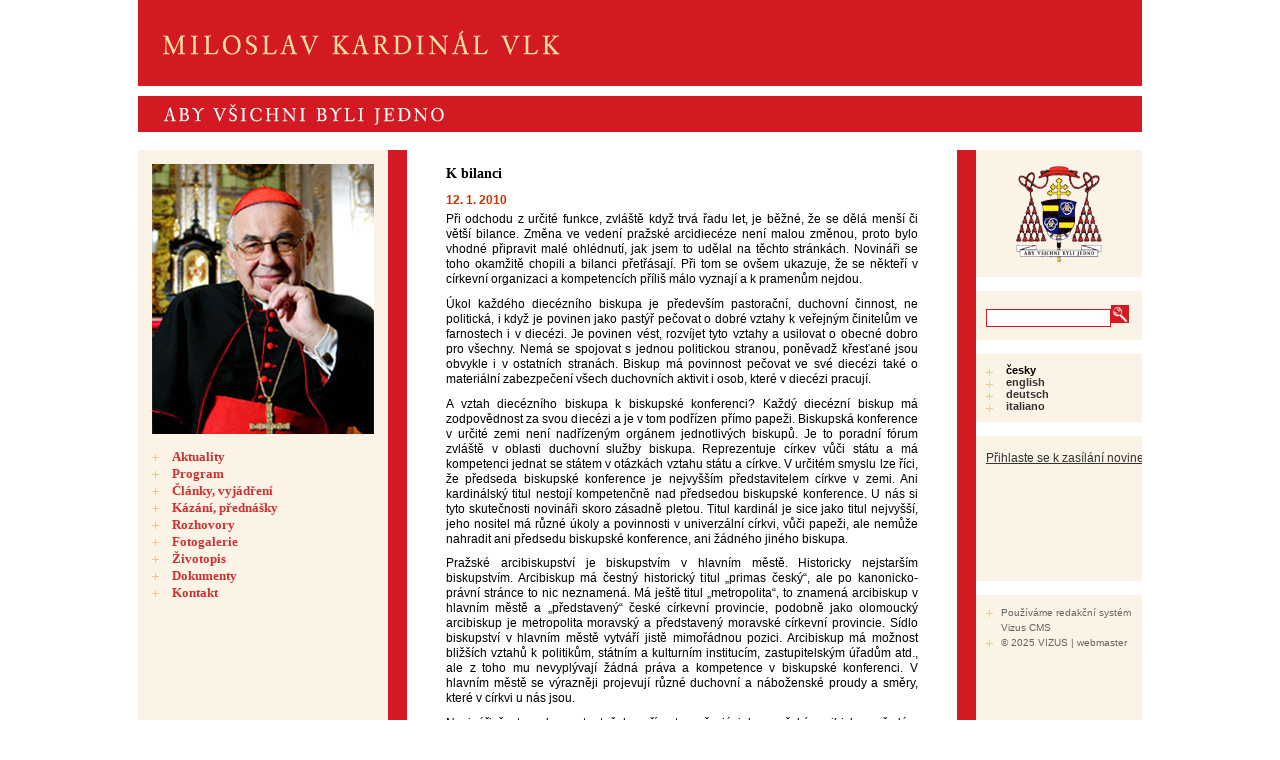

--- FILE ---
content_type: text/html; charset=UTF-8
request_url: https://www.kardinal.cz/index.php?cmd=article&articleID=401
body_size: 7212
content:
<!DOCTYPE HTML PUBLIC "-//W3C//DTD XHTML 1.0 Transitional//EN" "http://www.w3.org/TR/xhtml1/DTD/xhtml1-transitional.dtd">
<html>
<head>
<meta http-equiv="content-type" content="text/html; charset=utf-8" />
<meta http-equiv="content-language" content="cs" />
<meta http-equiv="imagetoolbar" content="no" />
<meta http-equiv="MSThemeCompatible" content="no" />
<meta name="MSSmartTagsPreventParsing" content="true" />
<meta name="language" content="cs" />
<meta name="keywords" content="Články" />
<meta name="description" content="Články" />
<meta name="copyright" content="(c) VIZUS.CZ s.r.o. 25" />
<meta name="version" content="1.0.1, 4.6.2010 10:53:14" />
<link type="text/css" rel="stylesheet" href="/server/lib/vizus-framework-2.7/cms/3.7/web.css" />
<link type="text/css" rel="stylesheet" href="/res/main.css" media="screen" />
<link type="text/css" rel="stylesheet" href="/res/css/prettyPhoto.css" />
<link type="text/css" rel="stylesheet" href="/res/print.css" media="print" />
<link type="text/css" rel="stylesheet" href="/server/lib/vizus-framework-2.7/system/1.7/system.css" media="screen" />
<script type="text/javascript" src="/server/lib/vizus-framework-2.7/system/1.7/system.js"></script>
<script type="text/javascript" src="/res/js/jq.js"></script>
<script type="text/javascript" src="/res/js/jquery.prettyPhoto.js"></script>
<script type="text/javascript" src="/res/js/lib.js"></script>
<title>K bilanci</title>
<!--
<script>
  (function(i,s,o,g,r,a,m){i['GoogleAnalyticsObject']=r;i[r]=i[r]||function(){
  (i[r].q=i[r].q||[]).push(arguments)},i[r].l=1*new Date();a=s.createElement(o),
  m=s.getElementsByTagName(o)[0];a.async=1;a.src=g;m.parentNode.insertBefore(a,m)
  })(window,document,'script','//www.google-analytics.com/analytics.js','ga');

  ga('create', 'UA-52715389-1', 'auto');
  ga('send', 'pageview');

</script>
-->
</head>
<body class="cs">
<!-- Google Tag Manager -->
<noscript><iframe src="//www.googletagmanager.com/ns.html?id=GTM-57TVV8"
height="0" width="0" style="display:none;visibility:hidden"></iframe></noscript>
<script>(function(w,d,s,l,i){w[l]=w[l]||[];w[l].push({'gtm.start':
new Date().getTime(),event:'gtm.js'});var f=d.getElementsByTagName(s)[0],
j=d.createElement(s),dl=l!='dataLayer'?'&l='+l:'';j.async=true;j.src=
'//www.googletagmanager.com/gtm.js?id='+i+dl;f.parentNode.insertBefore(j,f);
})(window,document,'script','dataLayer','GTM-57TVV8');</script>
<!-- End Google Tag Manager -->
	<div id="page">
		<div class="shift-to-content">
			<p><a href="#content">Přesun na obsah</a></p>
		</div>
		<div id="print-header">
			<p>&copy; Miloslav Kardinál Vlk [www.kardinal.cz]</p>
		</div>
		<div id="header">
			<div class="title">
			<ul><li><a href="/" title="Úvodní stránka">Miloslav Kardinál Vlk</a><span></span><span><a href="/" title="Úvodní stránka"></a></span></li></ul>			</div>
			<div class="motto">
				<p>Ut omnes unum sint<span></span></p>
			</div>
		</div>
		<div id="bottom">
		
			<div class="left">
				<center>
					<img src="/res/miloslav-kardinal-vlk-2.jpg" width="222" height="270" alt="Miloslav Vlk" class="kardinal" />
				</center>			
				<div class="mainmenu">
					<h2>Základní menu</h2>
					<ul ><li><a href="/index.php?cmd=page&language_id=1&id=63"title="Aktuality">Aktuality</a></li><li><a href="/index.php?cmd=page&language_id=1&id=3"title="Program">Program</a></li><li><a href="/index.php?cmd=page&language_id=1&id=117"title="Články, vyjádření">Články, vyjádření</a></li><li><a href="/index.php?cmd=page&language_id=1&id=118"title="Kázání, přednášky">Kázání, přednášky</a></li><li><a href="/index.php?cmd=page&language_id=1&id=109"title="Rozhovory">Rozhovory</a></li><li><a href="/index.php?cmd=page&language_id=1&id=80"title="Fotogalerie">Fotogalerie</a></li><li><a href="/index.php?cmd=page&language_id=1&id=2"title="Životopis">Životopis</a></li><li><a href="/index.php?cmd=page&language_id=1&id=18"title="Dokumenty">Dokumenty</a></li><li><a href="/index.php?cmd=page&language_id=1&id=77"title="Kontakt">Kontakt</a></li></ul>					<iframe class="fb-panel" src="https://www.facebook.com/plugins/page.php?href=https%3A%2F%2Fwww.facebook.com%2FMiloslav-kardin%C3%A1l-Vlk-229792907133%2F&tabs=timeline&width=222&height=500&small_header=false&adapt_container_width=true&hide_cover=false&show_facepile=true&appId" width="222" height="500" scrolling="no" frameborder="0" allowTransparency="true"></iframe>
					<div class="socials-panel">
						<a href="#" target="_blank"><img src="/res/icon-twitter.png" alt="Miloslav Vlk na Twitteru" /></a>
					</div>
				</div>
			</div>
			
			<div class="middle">
				<div class="text simple">
					<a name="content"></a>

					<!-- vypis novinek -->
					<div class="cleaner"></div><div class="news"><h1>K bilanci</h1><span class="set-bold set-color-red">12. 1. 2010</span><p align="justify">Při odchodu z určité funkce, zvláště když trvá řadu let, je běžné, že se dělá menší či větší bilance. Změna ve vedení pražské arcidiecéze není malou změnou, proto bylo vhodné připravit malé ohlédnutí, jak jsem to udělal na těchto stránkách. Novináři se toho okamžitě chopili a bilanci přetřásají. Při tom se ovšem ukazuje, že se někteří v církevní organizaci a kompetencích příliš málo vyznají a k pramenům nejdou.</p>
<p align="justify">Úkol každého diecézního biskupa je především pastorační, duchovní činnost, ne politická, i když je povinen jako pastýř pečovat o dobré vztahy k veřejným činitelům ve farnostech i v diecézi. Je povinen vést, rozvíjet tyto vztahy a usilovat o obecné dobro pro všechny. Nemá se spojovat s jednou politickou stranou, poněvadž křesťané jsou obvykle i v ostatních stranách. Biskup má povinnost pečovat ve své diecézi také o materiální zabezpečení všech duchovních aktivit i osob, které v diecézi pracují.</p>
<p align="justify">A vztah diecézního biskupa k biskupské konferenci? Každý diecézní biskup má zodpovědnost za svou diecézi a je v tom podřízen přímo papeži. Biskupská konference v určité zemi není nadřízeným orgánem jednotlivých biskupů. Je to poradní fórum zvláště v oblasti duchovní služby biskupa. Reprezentuje církev vůči státu a má kompetenci jednat se státem v otázkách vztahu státu a církve. V určitém smyslu lze říci, že předseda biskupské konference je nejvyšším představitelem církve v zemi. Ani kardinálský titul nestojí kompetenčně nad předsedou biskupské konference. U nás si tyto skutečnosti novináři skoro zásadně pletou. Titul kardinál je sice jako titul nejvyšší, jeho nositel má různé úkoly a povinnosti v univerzální církvi, vůči papeži, ale nemůže nahradit ani předsedu biskupské konference, ani žádného jiného biskupa.</p>
<p align="justify">Pražské arcibiskupství je biskupstvím v hlavním městě. Historicky nejstarším biskupstvím. Arcibiskup má čestný historický titul &#8222;primas český&#8220;, ale po kanonicko-právní stránce to nic neznamená. Má ještě titul &#8222;metropolita&#8220;, to znamená arcibiskup v hlavním městě a &#8222;představený&#8220; české církevní provincie, podobně jako olomoucký arcibiskup je metropolita moravský a představený moravské církevní provincie. Sídlo biskupství v hlavním městě vytváří jistě mimořádnou pozici. Arcibiskup má možnost bližších vztahů k politikům, státním a kulturním institucím, zastupitelským úřadům atd., ale z toho mu nevyplývají žádná práva a kompetence v biskupské konferenci. V hlavním městě se výrazněji projevují různé duchovní a náboženské proudy a směry, které v církvi u nás jsou.</p>
<p align="justify">Novináři často nekompetentně hovoří o tom, že já jako pražský arcibiskup předám svému nástupci řadu církevně-politických problémů, které se mi nepodařilo vyřešit: majetkové narovnání, smlouva s Vatikánem, církevní zákon atd., a tím ukazují svou neinformovanost, protože nevědí, že já ani jako arcibiskup pražský, ani jako kardinál nemám dnes tyto záležitosti v &#8222;popisu práce&#8220;. A ani nástupce tyto problémy nebude mít ve své kompetenci.</p>
<p align="justify">Řekl jsem v médiích, že jsem v&nbsp;řešení těchto církevně politických otázek (v roli předsedy biskupské konference) neuspěl. Novináři se však nevšimli, že jsem neřekl, kdo to zavinil. Pokud si někdo přečte níže citovanou brožuru, pochopí, čí vinou zůstaly tyto problémy nevyřešeny. A někteří vztahují uvedený výrok na činnost v oněch devatenácti letech vůbec. To je jejich profesní nekompetence a zaujatost najít něco negativního, &#8222;to se lépe čte&#8220;. Deník Právo mé vyjádření např. překroutil ve větě: &#8222;Sám Vlk uznává, že ve vyjednávání s politiky selhal&#8220;. To je způsob jakéhosi &#8222;přizpůsobování&#8220; pravdy, známého z dřívějších let ...</p>
<p align="justify">Někteří zapomínají, že jsem byl v letech 1991&#8211;2000 předsedou biskupské konference a v této kanonicko-právní pozici jsem se příslušných jednání zúčastňoval. A pak jsem byl až do roku 2008 předsedou komise pro veřejné záležitosti, která měla tyto věci na starosti. Z této dlouhé zkušenosti z těchto jednání jsem v roce 2001 napsal podrobnou brožurku &#8222;Přehled jednání mezi státem a církvemi v letech 1990-2000&#8220; (sv. 17 fialové řady ČBK). Konkrétně jsem popsal procesy a události, které se staly, s podrobnými doklady a citáty výroků a činů. Vřele doporučuji některým novinářům, dříve než začnou o těchto tématech psát, aby si dobře tuto práci prostudovali, aby nepsali často zbytečné hlouposti. Bohužel později už nikdo nenapsal pokračující dokumentaci.</p>
<p align="justify">To, co nástupci především předám, bude duchovně-pastorační situace v arcidiecézi tak, jak jsme ji společně se všemi mými spolupracovníky za těch devatenáct let budovali a rozvíjeli. K tomu jsem ale zatím ještě nečetl žádný novinářský komentář, i když je to ten nejvlastnější předmět předání diecéze. Asi tomu málokdo hlouběji rozumí. Ale přece jeden novinářsky přetřásaný &#8222;problém&#8220; nástupci také předám &#8211; totiž kauzu diecézní katedrály sv. Víta, Václava a Vojtěcha, o které se v souvislosti s mým odchodem mluví. Tady bych novinářům opět doporučoval své internetové stránky, na kterých je dosti podrobně a průběžně celý táhlý sedmnáctiletý proces popsán. Doporučuji si najít a přečíst poměrně stručnou informativní &#8222;Pohádku o znárodnění katedrály&#8220;.</p>
<p align="justify">Abych nebyl jen všeobecně teoretický, budu se nyní věnovat konkrétně některým novinářským &#8222;výtvorům&#8220;, aby se ukázala neinformovanost a možná někdy asi i trocha zlé vůle. Tak pan David Klimeš v E 15 (ze 7. ledna) v&nbsp;článku &#8222;Kdo chtěl víc, nemá nic&#8220;: Odkaz na situaci v Maďarsku a jinde nelze vyřídit jen řečnickou otázkou, &#8222;proč&#8220; tam to šlo, ale je třeba konkrétně ukázat, jaká tam byla odlišná politická situace, která to umožnila. Z jednoho případu nelze udělat závěr: &#8222;to není náhoda&#8220;. Té úvaze chybí logika argumentace! Skutečnost, že katedrála byla ukradena komunistickým bezprávím, na základě rozhodnutí vedoucího stavebního odboru Národního výboru hlavního města Prahy, což ani za komunismu nemělo právní relevanci &#8211; toto nikomu nevadí?! Nemají snad ti, kteří k tomu mlčí a přehlížejí to, ještě minulost v hlavách? Chytají se drobností jiného druhu a pohoršlivě zdvihají prst! Pánové, trochu úcty k pravdě, právu a spravedlnosti. Už žijeme v demokracii!</p>
<p align="justify">A opět hrubost, když týž novinář zkratkovitě říká, že po vítězném soudním verdiktu jsem vyhlásil politiku &#8222;nejdřív vlastnická práva, pak teprve správa&#8220;. Pohoršuje se nad tím, že někdo požaduje právo?! Kde to jsme?! Neinformovaně říká, že Václav Havel mě pobízel k určovací žalobě. Opak je pravda. Tu jsme podali my už dříve, k tomu nás nikdo pobízet nemusel. Ale když soud po naší určovací žalobě rozhodl v náš prospěch, Václav Havel se proti tomu odvolal. Tím bylo vše zvráceno a začal dlouhý proces, vlekoucí se dodnes. Pak byl i druhý &#8222;vítězný&#8220; verdikt. Já jsem chtěl dát katedrálu státu, veřejně jsem to prohlásil, ale řekl jsem, že abych ji mohl dát, musím ji mít. Nabízel jsem, že nechám zapsal darovací smlouvu do pozemkových knih, ale bohužel, to zase odmítl Václav Klaus. Autor dále tvrdí: &#8222;Kdyby se katolíci s lidoveckým ministrem kultury dohodli už za Klausových vlád, mohly být církevní restituce dávno vyřešenou věcí...&#8220; Vážený pane, přečtěte si výše uvedenou brožuru, abyste pochopil, jaké nesmysly říkáte. A dále: &#8222;Když ale katolíci konečně vyhádali asi milion hektarů půdy...&#8220; Zase nesmysl. Tehdy nás vláda vyzvala, abychom předložili seznam, co vlastně chceme zpět. Tak jsme určité požadavky za Klausovy vlády předložili. Moji &#8222;sázku na lidovce&#8220; v době volby prezidenta si pan novinář vymyslel a záměrně znova očerňuje. Já jsem prokazatelně zaujímal jiné stanovisko. Je katastrofální, jestliže novinář pracuje takovouto metodou! Jeho metoda je jako z doby nedávno minulé: očernit bez důkazů toho druhého...</p>
<p align="justify">Ve Španělském sále vyzval papež Benedikt XVI. veřejné činitele &#8211; a to platí také o novinářích: &#8222;Věrnost lidu, kterému sloužíte&nbsp;... vyžaduje věrnost pravdě, jež je sama o sobě zárukou svobody a opravdového lidského rozvoje.&#8220; &#8222;Odvaha jasně vyřknout pravdu je vlastně služba všem členům společnosti ...,&#8220; připojil papež. Držel jsem se toho za doby komunismu, i když jsem za to trpěl, a nebojím se to dělat i za demokracie, i když mě třeba bude někdo znovu kaceřovat&nbsp;... Nevím, komu někdo nepravdou a hájením bezpráví slouží?! Takže odložme emoce a trochu pravdy a spravedlnosti, pánové!</p>
<p><em>Kardinál Miloslav Vlk</em></p></div><br><div class="show-back"><a href="javascript:history.back()" title="zpět">zpět</a> | <a href="/index.php" title="home">home</a> | <a href="javascript:window.print();" title="tisk">tisk</a></div><div class="socials-share"><a class="share-signaly"><img src="/res/icon-signaly.png" alt="Sdílet na Signálech" /></a><div class="addthis_sharing_toolbox"></div></div>					</div>
				</div>

				<div class="right">

					<center>	
						<div class="indicium">
							<p>Aby všichni byli jedno<span></span></p>
						</div>
					</center>
				
					<div class="searching">
						<h2>Vyhledávání</h2>
						<form action="" method="GET">
							<input type="hidden" name="cmd" value="search" /><input type="hidden" name="articleID" value="401" /><input type="hidden" name="lang" value="cs" />							<input type="text" class="text" name="query" id="query" title="Vepište vyhledávaný řetězec" value="" /><input type="submit" class="submit" value="" title="Spusťte vyhledávání" />
						</form>
					</div>	
										
					<div class="langmenu">
						<h2>Výběr jazyka</h2>
						<ul>
							<li><a href="/index.php?cmd=home&lang=cs" title="Česká verze" class="active">Česky</a></li>
							<li><a href="/index.php?cmd=home&lang=en" title="English version">English</a></li>
							<li><a href="/index.php?cmd=home&lang=de" title="Deutsche Version">Deutsch</a></li>
							<li><a href="/index.php?cmd=home&lang=it" title="Variante italiano">Italiano</a></li>
						</ul>
					</div>
					
										<div class="newsletter">
						<p>
							<a href="/index.php?cmd=newsletter.login" title="Přihlaste se k zasílání novinek">Přihlaste se k zasílání novinek</a>
						</p>
					</div>
										
					<div class="credits">
						<p>Používáme <a href="https://www.vizus.cz/produkty/cms/" title="Redakční systém Vizus CMS" target="_blank">redakční systém Vizus CMS</a></p>
						<p>&copy; 2025 <a href="https://www.vizus.cz/" title="VIZUS &ndash; tvorba www stránek" target="_blank">VIZUS</a> | <a href="https://www.vizus.cz/webmaster/" title="webmaster" target="_blank">webmaster</a></p>
						<div class="spacer"></div>
					</div>
				</div>
			</div>
		</div>
	</div>
	<div class="cleaner"></div>
		<center>
			<script src="http://c1.navrcholu.cz/code?site=106432;t=o14"	type="text/javascript"></script>
			<noscript>
				<div><a href="http://navrcholu.cz/"><img src="http://c1.navrcholu.cz/hit?site=106432;t=o14;ref=;jss=0" width="14" height="14" alt="NAVRCHOLU.cz" style="border:none" /></a></div>
			</noscript>
		</center>
		<!-- POWERED BY VIZUS CMS 3.7 -->
		<!-- Go to www.addthis.com/dashboard to customize your tools -->
		<script type="text/javascript" src="//s7.addthis.com/js/300/addthis_widget.js#pubid=ra-577114291baa7c2b"></script>
	</body>
</html>

--- FILE ---
content_type: text/css
request_url: https://www.kardinal.cz/res/main.css
body_size: 3258
content:
/* www.kardinal.cz, CSS styly pro zobrazeni */

/* zakladni nastaveni */

body {
	background-color: #ffffff;
	margin: 0px;
	padding: 0px;
	font-family: Verdana, "Geneva CE", lucida, sans-serif;
	font-size: 0.75em;
	color: #000000;
	font-weight: normal;
	font-style: normal;
/*	background-image: url(body-background.gif);
	background-repeat: repeat-x;*/
	line-height: 1.3em;
	text-align: center;
}

a img, a:link img {
	border: none;
}

p {
	margin: 0em;
	padding-top: 0.4em;
	padding-bottom: 0.4em;
}

h1 {
	font-size: 1.2em;
	font-family: Georgia, "New York CE", utopia, serif;
	color: #000000;
	margin: 0em;
	padding-bottom: 0.8em;
	padding-top: 0.15em;
}

h2 {
	font-size: 1.1em;
	font-family: Georgia, "New York CE", utopia, serif;
	color: #000000;
	margin: 0em;
	padding-top: 0.4em;
	padding-bottom: 0.4em;
}

h3 {
	font-size: 1em;
	margin: 0em;
	padding-top: 0.4em;
	padding-bottom: 0.4em;
}

h4 {
	font-size: 1em;
	margin: 0em;
	padding-top: 0.4em;
	padding-bottom: 0.4em;
}

h5 {
	font-size: 1em;
	margin: 0em;
	padding-top: 0.4em;
	padding-bottom: 0.4em;
}

h6 {
	font-size: 1em;
	margin: 0em;
	padding-top: 0.4em;
	padding-bottom: 0.4em;
}

ul, ol {
	padding-left: 2.3em;
	#padding-left: 0.3em;
}

ul li {
	list-style-type: square;
}

sub {
	font-size: 85%;
}

sup {
	font-size: 85%;
}

a {
	color: #333333;
	text-decoration: underline;
}

a:link {
	color: #333333;
	text-decoration: underline;
}

a:hover {
	color: #cc0000;
	text-decoration: underline;
}

fieldset {
	border: 1px solid #cccccc;
	padding: 0.3em;
}

legend {
	padding: 0.3em;
	border-left: 1px solid #cccccc;
	border-right: 1px solid #cccccc;
	margin-bottom: 1em;
	font-weight: bold;
}

label {
	float: left;
	/* width: 5em; */
	clear: both;
}

input.text {
	font-family: Verdana, "Geneva CE", lucida, sans-serif;
	font-size: 1em;
	color: #000000;
	background-color: #ffffff;
	border: 1px solid #999999;
}

input.checkbox {
	margin: 0px;
	padding: 0px;
}

input.radio {
	margin: 0px;
	padding: 0px;
}

input.submit, input.reset, input.button {
	font-family: Verdana, "Geneva CE", lucida, sans-serif;
	font-size: 1em;
	color: #000000;
	font-weight: bold;
	border: 1px solid #999999;
	cursor: pointer;
	background-color: #cccccc;
}

input.submit {
	cursor: pointer;
	margin-top: 1em;
	margin-bottom: 1em;
}

input.file {
	width: 200px;
	height: 21px;
}

input.image {
	padding: 0px;
	border: none;
}

textarea {
	font-family: Verdana, "Geneva CE", lucida, sans-serif;
	font-size: 1em;
	color: #000000;
	background-color: #ffffff;
	border: 1px solid #999999;
	margin-top: 1px;
	margin-bottom: 1px;

	width: 300px;
	height: 70px;
}

select {
	font-family: Verdana, "Geneva CE", lucida, sans-serif;
	font-size: 1em;
	color: #000000;
	background-color: #ffffff;
}

hr {
	color: #cccccc;
	height: 1px;
	border: none;
	background-color: #cccccc;
}

table {
	margin-bottom: 10px;
	margin-top: 10px;
	font-size: 1em;
}

table.cms-editor-table.standard {
	border-left: 1px solid #cccccc;
	border-top: 1px solid #cccccc;
}

table.cms-editor-table.standard th {
	border-right: 1px solid #cccccc;
	border-bottom: 1px solid #cccccc;
}

table.cms-editor-table.standard td {
	border-right: 1px solid #cccccc;
	border-bottom: 1px solid #cccccc;
}

table.cms-editor-table.highlighted {
	border-left: 1px solid #cccccc;
	border-top: 1px solid #cccccc;
}

table.cms-editor-table.highlighted th {
	border-right: 1px solid #cccccc;
	border-bottom: 1px solid #cccccc;
	background-color: #cccccc;
}

table.cms-editor-table.highlighted td {
	border-right: 1px solid #cccccc;
	border-bottom: 1px solid #cccccc;
}

/* vrstvy pro tisk */

div#print-header {
	display: none;
}

/* stranka */

div#page {
	width: 1004px;
/*	background-image: url(page-background.gif);
	background-repeat: repeat-y;
	float: left;*/
	margin: 0px auto;
	text-align: left;;
	background: #fbf3e6;
}

div.spacer {
	clear: both;
}

/* skok na obsah */

div.shift-to-content {
	position: absolute;
	left: -10000px;
}

/* hlavicka */

div#header {
	height: 132px;
	position: relative;
	background-image: url(body-background.gif);
	background-repeat: repeat-x;
}

/* titulek */

div.title {
	width: 399px;
	height: 27px;
	position: absolute;
	left: 24px;
	top: 29px;
	overflow: hidden;
}

div.title p {
	width: 399px;
	height: 27px;
	position: relative;
	overflow: hidden;
}

div.title p span {
	display: block;
	width: 399px;
	height: 27px;
	position: absolute;
	left: 0px;
	top: 0px;
	background-image: url(miloslav-kardinal-vlk.gif);
}

div.title ul {
	margin: 0px;
	padding: 0px;
}

div.title ul li {
	list-style-type: none;
	list-style-image: none;
	position: relative;
	width: 399px;
	height: 27px;
	overflow: hidden;
}

div.title ul li span {
	display: block;
	width: 399px;
	height: 27px;
	position: absolute;
	left: 0px;
	top: 0px;
	background-image: url(miloslav-kardinal-vlk.gif);
}

div.title ul li a, div.title ul li a:link {
	display: block;
	width: 399px;
	height: 27px;
}

/* moto */

div.motto {
	left: 24px;
	position: absolute;
	overflow: hidden;
}

body.cs div.motto {
	width: 283px;
	height: 23px;
	top: 103px;
}

body.en div.motto {
	width: 253px;
	height: 17px;
	top: 103px;
}

body.de div.motto {
	width: 268px;
	height: 17px;
	top: 103px;
}

body.fr div.motto {
	width: 311px;
	height: 20px;
	top: 103px;
}

body.it div.motto {
	width: 255px;
	height: 17px;
	top: 103px;
}

div.motto p {
	position: relative;
	overflow: hidden;
}

div.motto p span {
	display: block;
	position: absolute;
	left: 0px;
	top: 0px;
}

body.cs div.motto p {
	width: 283px;
	height: 23px;
	overflow: hidden;
}

body.cs div.motto p span {
	width: 283px;
	height: 23px;
	background-image: url(aby-vsichni-byli-jedno.gif);
}

body.en div.motto p {
	width: 253px;
	height: 17px;
	overflow: hidden;
}

body.en div.motto p span {
	width: 253px;
	height: 17px;
	background-image: url(may-they-be-all-one.gif);
}

body.de div.motto p {
	width: 268px;
	height: 17px;
	overflow: hidden;
}

body.de div.motto p span {
	width: 268px;
	height: 17px;
	background-image: url(alle-sollen-eins-sein.gif);
}

body.fr div.motto p {
	width: 311px;
	height: 20px;
	overflow: hidden;
}

body.fr div.motto p span {
	width: 311px;
	height: 20px;
	background-image: url(pour-que-tous-soient-un.gif);
}

body.it div.motto p {
	width: 255px;
	height: 17px;
	overflow: hidden;
}

body.it div.motto p span {
	width: 255px;
	height: 17px;
	background-image: url(che-tutti-siano-uno.gif);
}

/* spodek */

div#bottom {
	border-top: 18px solid #ffffff;
	/*display: table;*/
	background: url(body-bottom-background.gif) left top repeat-y;
	width: 100%;
	overflow: hidden;
}

/* sloupce */

div.left {
	float: left;
	width: 250px;
	overflow: hidden;
}

div.middle {
	width: 550px;
	float: left;
	overflow: hidden;
	background: #FFF;
	border-left: 19px solid #d31a22;
	border-right: 19px solid #d31a22;
}

div.right {
	float: left;
	width: 166px;
	overflow: hidden;
/*	margin-bottom: -10000px;
	padding-bottom: 10000px;*/
}

/* levy sloupec */
div.left img.kardinal{
	margin: 14px 0px;
}


div.box {
	float: left;
	width: 479px;
	position: relative;
	border-bottom: 10px solid #ffffff;
}

div.box.partially-empty {
	padding-left: 149px;
	border-bottom: none;
}

/* znak */

div.indicium {
	width: 100%;
	height: 113px;
	margin-top: 0px;
	margin-bottom: 14px;
	overflow: hidden;
	text-align: center;
}

* html body div.indicium {
	margin-left: 10px;
}

div.indicium p {
	margin: 0px auto;
	padding-top: 15px;
	width: 88px;
	height: 113px;
	position: relative;
	overflow: hidden;
}

div.indicium p span {
	display: block;
	margin-top: 15px;
	width: 88px;
	height: 113px;
	position: absolute;
	left: 0px;
	top: 0px;
	background: url(ut-omnes-unum-sint.gif) center top no-repeat;
}

/* vyber jazyka */

div.langmenu {
	padding-left: 10px;
	padding-top: 10px;
	padding-bottom: 10px;
	border-top: 14px solid white;
}

div.langmenu h2 {
	position: absolute;
	left: -10000px;
}

div.langmenu ul {
	margin: 0em;
	padding: 0em;
}

div.langmenu ul li {
	list-style-type: none;
	list-style-image: none;
	font-weight: bold;
	font-size: 0.9em;
	text-transform: lowercase;
	background-image: url(plus-yellow.gif);
	background-repeat: no-repeat;
	background-position: 0em 0.45em;
	padding-left: 20px;
	line-height: normal;
}

div.langmenu ul li a, div.langmenu ul li a:link {
	color: #333333;
	text-decoration: none;
}

div.langmenu ul li a:hover, div.langmenu ul li a.active {
	color: #000000;
	text-decoration: none;
}

/* hlavni menu */

div.mainmenu {
	/* background-image: url(plus-red.gif);
	background-repeat: no-repeat;
	background-position: 0px 0px; */;
	margin-left: 14px;
	margin-bottom: 14px;
}

div.mainmenu h2 {
	position: absolute;
	left: -10000px;
}

div.mainmenu ul {
	margin: 0em;
	padding: 0em;
}

div.mainmenu ul li {
	list-style-type: none;
	list-style-image: none;
	font-family: Georgia, "New York CE", utopia, serif;
	font-size: 1.1em;
	font-weight: bold;
	background-image: url(plus-yellow.gif);
	background-repeat: no-repeat;
	background-position: 0em 0.45em;
	padding-left: 20px;
	line-height: 1.3em;
}

div.mainmenu ul li a, div.mainmenu ul li a:link {
	color: #cc3333;
	text-decoration: none;
}

div.mainmenu ul li a:hover {
	color: #000000;
	text-decoration: none;
}

div.mainmenu ul li ul li {
	/*padding-left: 0px;*/
	background-image: none;
	font-size: 1em;
}

div.mainmenu ul li ul li a, div.mainmenu ul li ul li a:link {
	color: #666666;
	text-decoration: none;
}

div.mainmenu ul li ul li a:hover {
	color: #000000;
	text-decoration: none;
}

div.mainmenu ul li ul li ul li {
	padding-left: 0px;
	background-image: none;
	font-size: 1em;
}

div.mainmenu ul li ul li ul li a, div.mainmenu ul li ul li ul li a:link {
	color: #666666;
	text-decoration: none;
}

div.mainmenu ul li ul li ul li a:hover {
	color: #000000;
	text-decoration: none;
}

div.mainmenu ul li a.active {
	color: #000000;
}

/* novinky */

div.news {
	float: right;
	width: 472px;
	padding-bottom: 20px;
}

div.news h2 {
	position: absolute;
	left: -10000px;
}

div.news div.item {
	margin-bottom: 1em;
}

div.news div.item.last {
	margin-bottom: 0em;
}

div.news div.item p {
	padding: 0em;
}

div.news div.item p.item-subtitle {
	font-family: Georgia, "New York CE", utopia, serif;
	font-size: 1.1em;
	margin-bottom: 5px;
}

div.news div.item p.item-subtitle a {
	text-decoration: underline;
}

div.news div.item p.item-text {
	font-size: 0.9em;
}

div.news div.item p.item-text a, div.news div.item p.item-text a:link {
	color: #cc3333;
	font-weight: bold;
	text-decoration: none;
}

div.news div.item p.item-text a:hover {
	color: #000000;
	text-decoration: none;
}

p.item-text a, p.item-text a:link {
	color: #cc3333;
	font-weight: bold;
	text-decoration: none;
}

p.item-text a:hover {
	color: #000000;
	text-decoration: none;
}

div.news div.item span.item-date {
	color: #000;
	display: block;
	float: right;
	font-size: 1em;
	line-height: 120%;
	font-weight: bold;
}

/* seznam fotogalerii */

div.galleries {
	float: right;
	width: 310px;
	margin-right: 10px;
	padding-bottom: 20px;
}

* html body div.galleries {
	margin-right: 5px;
}

div.galleries h2 {
	position: absolute;
	left: -10000px;
}

div.galleries div.item {
	margin-bottom: 1em;
}

div.galleries div.item.last {
	margin-bottom: 0em;
}

div.galleries div.item p {
	padding: 0em;
}

div.galleries div.item p.item-title {
	font-family: Georgia, "New York CE", utopia, serif;
	font-size: 1em;
	color: #cc3333;
}

div.galleries div.item p.item-subtitle {
	font-family: Georgia, "New York CE", utopia, serif;
	font-size: 1em;
}

div.galleries div.item p.item-text {
	font-size: 0.9em;
}

div.galleries div.item p.item-text a, div.galleries div.item p.item-text a:link {
	color: #cc3333;
	text-decoration: none;
}

div.galleries div.item p.item-text a:hover {
	color: #000000;
	text-decoration: none;
}

div.gallery-image-left {
	float: left;
	width: 50%;
}

div.gallery-image-right {
	float: right;
	width: 50%;
}

div.gallery-image {
	width: 100%;
	margin-top: 10px;
	margin-bottom: 10px;
}

/* vypis polozek */

div.items {
	float: right;
	width: 310px;
	margin-right: 10px;
	padding-bottom: 20px;
}

* html body div.items {
	margin-right: 5px;
}

div.items h2 {
	position: absolute;
	left: -10000px;
}

div.items div.item {
	margin-bottom: 1em;
}

div.items div.item.last {
	margin-bottom: 0em;
}

div.items div.item p {
	padding: 0em;
}

div.items div.item p.item-title {
	font-family: Georgia, "New York CE", utopia, serif;
	font-size: 1em;
	color: #cc3333;
}

div.items div.item p.item-subtitle {
	font-family: Georgia, "New York CE", utopia, serif;
	font-size: 1em;
}

div.items div.item p.item-text {
	font-size: 0.9em;
}

div.items div.item p.item-text a, div.items div.item p.item-text a:link {
	color: #cc3333;
	text-decoration: none;
}

div.items div.item p.item-text a:hover {
	color: #000000;
	text-decoration: none;
}

div.items-image {
	margin-top: 10px;
	margin-bottom: 10px;
}

/* vyhledavani */

div.searching {
	border-top: 14px solid white;
	margin-bottom: 0px;
	margin-top: 0px;
}

div.searching h2 {
	position: absolute;
	left: -10000px;
}

div.searching form {
	margin: 13px 10px;
	padding: 0em;
/*	background-image: url(plus-red.gif);
	background-repeat: no-repeat;
	background-position: 0em 0.4em;*/
}

div.searching form input.text {
	color: #333333;
	background-color: #fff;
	border: 1px solid #D31A23;
	padding-left: 0.2em;
	padding-right: 0.2em;
	width: 118px;
	#width: 120px;
}

div.searching form input.submit
{
	width: 18px;
	height: 18px;
	border: none;
	background: url(search.gif) center top no-repeat;
	margin: 0em;
	position: relative;
	top: 1px;
	#top: 0px;
}

input.submit2 {
	color: #fff;
	background-color: #D31A23;
	border: 1px solid #D31A23;
	text-transform: lowercase;
	font-family: Georgia, "New York CE", utopia, serif;
	font-weight: bold;
	margin: 0em;
	height: 1.5em;
}
input.submit2{
	/*text-decoration: underline;*/
}
input.text.width{
	width: 200px;
}
/* newsletter */

div.newsletter {
	width: 100%;
	padding: 10px;
	border-top: 14px solid white;
	margin-bottom: 10px;
}

div.newsletter h2 {
	position: absolute;
	left: -10000px;
}

div.newsletter form {
	margin: 0em;
	padding-top: 0em;
	padding-bottom: 0em;
	padding-left: 20px;
	padding-right: 0em;
	background-image: url(plus-red.gif);
	background-repeat: no-repeat;
	background-position: 0em 0.4em;
}

div.newsletter form p {
	padding: 0em;
}

div.newsletter form p.error {
	color: #ff0000;
	font-weight: bold;
	font-size: 0.9em;
}

div.newsletter form label {
	white-space: nowrap;
	font-size: 0.9em;
}

div.newsletter form input.text {
	color: #333333;
	background-color: #f9f2e8;
	border: none;
	padding-left: 0.2em;
	padding-right: 0.2em;
	margin-right: 6px;
	margin-left: 6px;
}

div.newsletter form input.submit {
	color: #cc3333;
	background-color: #ffffff;
	border: none;
	text-transform: lowercase;
	font-family: Georgia, "New York CE", utopia, serif;
	margin: 0em;
	height: 1.3em;
}

/* credits */

div.credits {
	width: 156px;
	border-top: 14px solid #FFF;
	padding-top: 10px;
	padding-left: 10px;
	padding-bottom: 20px;
	margin-top: 100px;
	/*position: absolute;
	bottom: 0px;*/
}

div.credits p {
	float: left;
	background-image: url(plus-yellow.gif);
	background-repeat: no-repeat;
	background-position: 0em 0.5em;
	padding-left: 15px;
	padding-top: 0em;
	padding-bottom: 0em;
	/*margin-right: 20px;*/
	color: #666666;
	font-size: 0.8em;
}

div.credits p a, div.credits p a:link {
	color: #666666;
	text-decoration: none;
}

div.credits p a:hover {
	color: #000000;
	text-decoration: none;
}

/* textovy layer */

div.text {
	margin: 14px 39px;
	overflow: hidden;
}

div.text.image {
	padding: 0px;
}

div.text.image p {
	margin: 0px;
	padding: 0px;
}

/* clanky */
.bold{
	font-weight: bold;
	font-family: Georgia, "New York CE", utopia, serif;
}
div.cleaner{
	line-height: 0px;
	height: 0px;
	font-size: 0px;
	clear: both;
	width: 100%;
}
.big, .big:hover{
	font-size: 1.2em;
	line-height: 1.6em;
}
.w100{
	float: left;
	width: 6em;
}

/* galerie */
a.gallery-a-active, a:hover.gallery-a-active{
	font-weight: bold;
	text-decoration: none;
	color: red;
}
div.img-view{
	float: left;
	padding: 10px;
}
div.img-view div.img-view-label{
	display: block;
	text-align: center;
	width: 120px;
}
a.img-nahled{
	display: block;
	border: 2px solid #999999;
	color: #ffffff;
}
a:hover.img-nahled{
	border: 2px solid #373535;
	color: #999999;
}
ul#navigator-gallery LI{
	display: inline;
	margin-right: 5px;

	font-size: 12px;
}
ul#navigator-gallery LI A.active{
	text-decoration: none;
}

.pagination {
	clear: both;
	text-align: center;
}

div.show-back {
	width: 50%;
	margin-top: 0.8em;
	float: left;
	clear: both;
}

div.show-back a {
	font-weight: bold;
	color: #cc3300;
	text-decoration: none;
}

div.show-back a:hover {
	color: #000000;
	text-decoration: none;
}
.ok{
	color: #041985;
}
.error{
	color: #D31A23;
}

/* tabulka programu */

table.programme-navigator{
}
table.programme-navigator td{

}
table.programme-navigator td.left{
	width: 120px;
	text-align: left;
}
table.programme-navigator td.middle{
	text-align: center;
	width: 240px;
}
table.programme-navigator td.right{
	width: 120px;
	text-align: right;
}
table.programme-navigator td.left a,
table.programme-navigator td.right a{
	text-decoration: none;
	font-weight: bold;

	color: #404040;
}
table.programme-navigator td.left a:hover,
table.programme-navigator td.right a:hover{
	text-decoration: none;
	font-weight: bold;

	color: #D31A23;
}
table.programme-navigator td.middle span{
	font-size: 120%;
	font-weight: bold;
	color: #202020;
}



table.programme {
	border: none;
	width: 100%;

	border: 1px solid #B0B0B0;
	border-collapse: collapse;
}

table.programme td {
	padding-left: 4px;
	padding-right: 4px;
	padding-top: 2px;
	padding-bottom: 4px;
	vertical-align: top;

	color: #404040;
}

table.programme td.date {
	width: 50px;
}
table.programme td.hour {
	width: 50px;
}
table.programme td.content {
	font-size: 11px;
	line-height: 15px;
}

table.programme td.odd {
	background-color: #ffffff;
	border-bottom: 1px solid #B0B0B0;
	border-collapse: collapse;
}

table.programme td.even {
	background-color: #eeeeee;
	border-bottom: 1px solid #B0B0B0;
	border-collapse: collapse;
}
/* captcha */
img.system-captcha-image{
	float: left;
	margin-right: 10px;
	border: 1px solid #999999;
}
span.captcha-help{
	font-size: 80%;
	display: block;
	margin-bottom: 0.5em;
}
input.system-captcha-code{
	font-family: Verdana, "Geneva CE", lucida, sans-serif;
	font-size: 90%;
	font-weight: bold;
	color: red;
	width: 8.2em;
	background-color: #ffffff;
	border: 1px solid #999999;
	margin-top: 1px;
	margin-bottom: 1px;
}
/* newsletter */
span.confirm-message{
	color: #D31A23;
}
a.confirm-yes,
a.confirm-yes:hover,
a.confirm-no,
a.confirm-no:hover{
	display: block;
	width: 50px;
	line-height: 18px;
	border: 1px solid #333333;

	text-decoration: none;
	text-align: center;
	color: white;
}
a.confirm-yes{
	background-color: #00A000;
}
a.confirm-no{
	background-color: #B00000;
}
a.confirm-yes:hover,
a.confirm-no:hover{
	background-color: #000070;
}
ul.message-list{
	margin: 0px;
	margin-top: 20px;
}
span.message-error{
	color: #D31A23;
}
span.message-ok{
	color: #000070;
}

.float-r { float: right; }

.border { border: 1px solid #CC3333 }

.table-foot
{
	border-top: 3px double #CC3333;
	text-align: center;
}
.set-bold {font-weight: bold;}
.set-color-red {color: #cc3300;}

iframe.fb-panel {
	margin: 25px 0;
	border: none;
	overflow: hidden;
}
.socials-panel {
	width: 100%;
	padding: 0 14px 0 0;
	text-align: center;
}
div.socials-share {
	width: 50%;
	margin-top: 0.8em;
	float: right;
	text-align: right;
}
div.socials-share a {
	margin: -7px 0 0 2px;
	float: right;
	cursor: pointer;
}
div.socials-share img {
	width: 30px;
	height: 30px;
}
div.socials-share .addthis_sharing_toolbox {
	margin-top: -7px;
	float: right;
	clear: none !important;
}


--- FILE ---
content_type: text/css
request_url: https://www.kardinal.cz/res/print.css
body_size: 105
content:
/* www.kardinal.cz, CSS styly pro tisk */

/* nastaveni stranky */

@page {
	size: portrait;
}

/* zakladni nastaveni tagu */

body {
	color: #000000;
	background-color: #FFFFFF;
	background-image: none;
	font-family: Verdana, "Geneva CE", lucida, sans-serif;
	font-size: 10pt;
	color: #000000;
	font-style: normal;
}

h1, h2, h3, h4, h5, h6 {
	page-break-after: avoid;
	font-weight: bold;
}

h1 {
	font-size: 12.5pt;
}

h2 {
	font-size: 12pt;
}

h3 {
	font-size: 11.5pt;
}

h4 {
	font-size: 11pt;
}

h5 {
	font-size: 10.5pt;
}

h6 {
	font-size: 10pt;
}

ol, ul {
	page-break-before: avoid;
	page-break-inside: avoid;
}

table {
	border-top: 1px solid #000000;
	border-left: 1px solid #000000;
	margin-top: 10px;
	margin-bottom: 10px;
}

th {
	font-size: 10pt;
	padding-left: 3px;
	padding-right: 3px;
	text-align: left;
	vertical-align: top;
	border-right: 1px solid #000000;
	border-bottom: 1px solid #000000;
	page-break-inside: avoid;
	color: #000000;
}

td {
	font-size: 10pt;
	padding-left: 3px;
	padding-right: 3px;
	vertical-align: top;
	border-right: 1px solid #000000;
	border-bottom: 1px solid #000000;
	page-break-inside: avoid;
	color: #000000;
}

table.cms-editor-table.invisible, table.cms-editor-table.invisible th, table.cms-editor-table.invisible td {
	border: none;
}

p {
	widows: 2;
	orphans: 2;
	color: #000000;
}

hr {
	color: #000000;
}

a, a:link, a:active, a:visited {
	color: #000000;
}

a:after {
	content: "{"attr(href)"}";
}

/* zobrazeni spravnych vrstev */

div#print-header {
	display: block;
	border-bottom: 1px solid #000000;
	padding: 0px;
	margin: 0px;
	margin-bottom: 15px;
}

div.text {
	padding: 0px;
	margin: 0px;
	margin-top: 15px;
}

div#header, div.left, div.shift-to-content, div.pagination, div.show-back {
	display: none;
}

--- FILE ---
content_type: application/javascript
request_url: https://www.kardinal.cz/res/js/lib.js
body_size: -224
content:
$(document).ready(function(){
	$("object").append('<param name="wmode" value="transparent">');
	$("embed").attr("wmode", "transparent");
	$(".box").each(
		function () {
			var cont = '<div class="box">' + $(this).html() + '</div>';
			$(this).replaceWith(cont);
		}
	);
	
	$("a[rel^=\'prettyPhoto\']").prettyPhoto();
});

$(function() {
	$('.share-signaly').click(function(e) {
		window.open('http://www.signaly.cz/odjinud/sdilej?url=' + document.location + '&popupMode=1', '', 'width=650,height=420');
		e.preventDefault();
	});
});

--- FILE ---
content_type: text/plain
request_url: https://www.google-analytics.com/j/collect?v=1&_v=j102&a=2071967777&t=pageview&_s=1&dl=https%3A%2F%2Fwww.kardinal.cz%2Findex.php%3Fcmd%3Darticle%26articleID%3D401&ul=en-us%40posix&dt=K%20bilanci&sr=1280x720&vp=1280x720&_u=YGBAgAABAAAAAC~&jid=15177697&gjid=257658560&cid=1230473044.1766661597&tid=UA-52715389-1&_gid=584212108.1766661597&_slc=1&gtm=45He5ca1n7157TVV8v71471976za200zd71471976&gcd=13l3l3l3l1l1&dma=0&tag_exp=103116026~103200004~104527907~104528501~104684208~104684211~105391253~115583767~115938465~115938468~116184927~116184929~116251938~116251940~116744866&z=1196911840
body_size: -449
content:
2,cG-JX3BPGXJL8